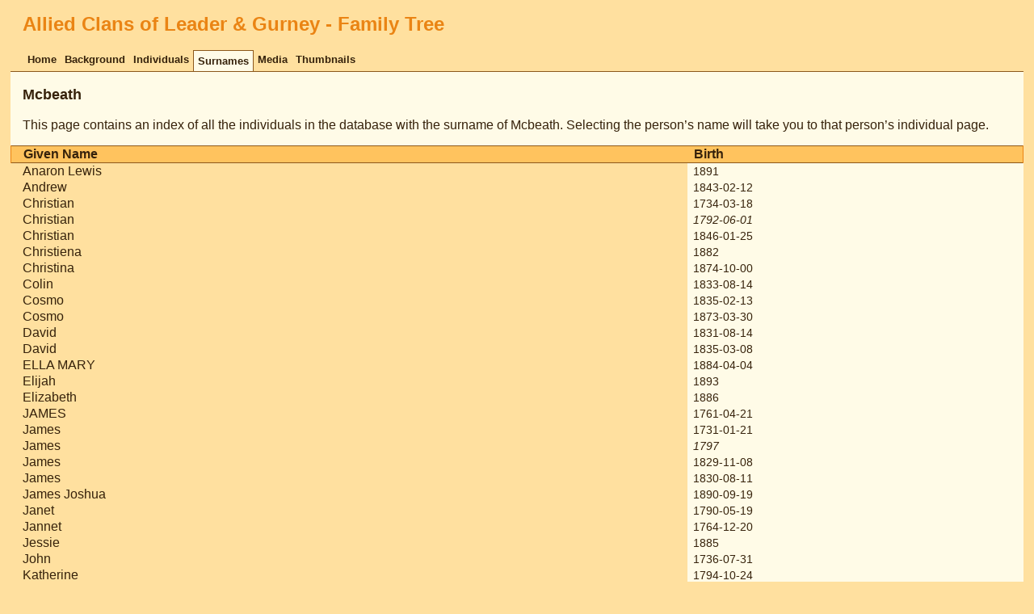

--- FILE ---
content_type: text/html
request_url: http://leader.gen.nz/FT/srn/b/1/4a3f6d6e99b969829727add18e63371b.html
body_size: 10874
content:
<!DOCTYPE html>
<html xml:lang="en-GB" lang="en-GB" xmlns="http://www.w3.org/1999/xhtml">
<head lang="en-GB">
	<title>Allied Clans of Leader &amp; Gurney - Family Tree - Surname - Mcbeath</title>
	<meta charset="UTF-8" />
	<meta name ="viewport" content="width=device-width; height=device-height; initial-scale=1.0; minimum-scale=0.5; maximum-scale=10.0; user-scalable=yes" />
	<meta name ="apple-mobile-web-app-capable" content="yes" />
	<meta name="generator" content="Gramps GrampsAIO64-5.1.1-1 http://gramps-project.org/" />
	<meta name="author" content="S J Leader" />
	<link href="../../../images/favicon2.ico" rel="shortcut icon" type="image/x-icon" />
	<link href="../../../css/narrative-print.css" media="print" rel="stylesheet" type="text/css" />
	<link href="../../../css/narrative-screen.css" media="screen" rel="stylesheet" type="text/css" />
	<script>function navFunction() { var x = document.getElementById("dropmenu"); if (x.className === "nav") { x.className += " responsive"; } else { x.className = "nav"; } }</script>
</head>
<body>
	<div id="outerwrapper">
		<div id="header">
			<a href="javascript:void(0);" class="navIcon" onclick="navFunction()">&#8801;</a>
			<h1 id="SiteTitle">Allied Clans of Leader &amp; Gurney - Family Tree</h1>
		</div>
		<div class="wrappernav" id="nav" role="navigation">
			<div class="container">
				<ul class="nav" id="dropmenu">
					<li><a href="../../../index.html" title="Home">Home</a></li>
					<li><a href="../../../background.html" title="Background">Background</a></li>
					<li><a href="../../../individuals.html" title="Individuals">Individuals</a></li>
					<li class = "CurrentSection"><a href="../../../surnames.html" title="Surnames">Surnames</a></li>
					<li><a href="../../../media.html" title="Media">Media</a></li>
					<li><a href="../../../thumbnails.html" title="Thumbnails">Thumbnails</a></li>
				</ul>
			</div>
		</div>
		<div class="content" id="SurnameDetail">
			<h3>Mcbeath</h3>
			<p id="description">
			This page contains an index of all the individuals in the database with the surname of Mcbeath. Selecting the person&#8217;s name will take you to that person&#8217;s individual page.
			</p>
			<table class="infolist primobjlist surname">
				<thead>
					<tr>
						<th class="ColumnName">Given Name</th>
						<th class="ColumnDate">Birth</th>
					</tr>
				</thead>
				<tbody>
					<tr>
						<td class="ColumnName">
							<a href="../../../ppl/c/1/d2fd6cac7d8354a211c.html">Anaron Lewis</a>
						</td>
						<td class="ColumnBirth">1891</td>
					</tr>
					<tr>
						<td class="ColumnName">
							<a href="../../../ppl/6/c/c87ac3a1db802cd3ac6.html">Andrew</a>
						</td>
						<td class="ColumnBirth">1843-02-12</td>
					</tr>
					<tr>
						<td class="ColumnName">
							<a href="../../../ppl/f/b/ca26ac872a61e54e1bf.html">Christian</a>
						</td>
						<td class="ColumnBirth">1734-03-18</td>
					</tr>
					<tr>
						<td class="ColumnName">
							<a href="../../../ppl/4/0/ca0cf870c1829a93504.html">Christian</a>
						</td>
						<td class="ColumnBirth"><em>1792-06-01</em></td>
					</tr>
					<tr>
						<td class="ColumnName">
							<a href="../../../ppl/c/9/c87ac3879cc1e5da29c.html">Christian</a>
						</td>
						<td class="ColumnBirth">1846-01-25</td>
					</tr>
					<tr>
						<td class="ColumnName">
							<a href="../../../ppl/4/2/d2fd6bff3043cefcc24.html">Christiena</a>
						</td>
						<td class="ColumnBirth">1882</td>
					</tr>
					<tr>
						<td class="ColumnName">
							<a href="../../../ppl/7/e/d2fda91a9351419c4e7.html">Christina</a>
						</td>
						<td class="ColumnBirth">1874-10-00</td>
					</tr>
					<tr>
						<td class="ColumnName">
							<a href="../../../ppl/9/f/ca36d9a39a0440abef9.html">Colin</a>
						</td>
						<td class="ColumnBirth">1833-08-14</td>
					</tr>
					<tr>
						<td class="ColumnName">
							<a href="../../../ppl/9/d/ca36dfdedec702062d9.html">Cosmo</a>
						</td>
						<td class="ColumnBirth">1835-02-13</td>
					</tr>
					<tr>
						<td class="ColumnName">
							<a href="../../../ppl/5/9/cb178a1fa0a41267195.html">Cosmo</a>
						</td>
						<td class="ColumnBirth">1873-03-30</td>
					</tr>
					<tr>
						<td class="ColumnName">
							<a href="../../../ppl/f/4/c87ac3ff5b25e3fe74f.html">David</a>
						</td>
						<td class="ColumnBirth">1831-08-14</td>
					</tr>
					<tr>
						<td class="ColumnName">
							<a href="../../../ppl/e/4/c87ac3bd48c76c15b4e.html">David</a>
						</td>
						<td class="ColumnBirth">1835-03-08</td>
					</tr>
					<tr>
						<td class="ColumnName">
							<a href="../../../ppl/e/3/c879de7a2ee58a10a3e.html">ELLA MARY</a>
						</td>
						<td class="ColumnBirth">1884-04-04</td>
					</tr>
					<tr>
						<td class="ColumnName">
							<a href="../../../ppl/e/6/d2fd6c5633a0cebb96e.html">Elijah</a>
						</td>
						<td class="ColumnBirth">1893</td>
					</tr>
					<tr>
						<td class="ColumnName">
							<a href="../../../ppl/5/f/d2fd6d5b64e3a8e39f5.html">Elizabeth</a>
						</td>
						<td class="ColumnBirth">1886</td>
					</tr>
					<tr>
						<td class="ColumnName">
							<a href="../../../ppl/3/7/ca0cf18b6db6a3e2073.html">JAMES</a>
						</td>
						<td class="ColumnBirth">1761-04-21</td>
					</tr>
					<tr>
						<td class="ColumnName">
							<a href="../../../ppl/e/6/ca269b491a670f5ce6e.html">James</a>
						</td>
						<td class="ColumnBirth">1731-01-21</td>
					</tr>
					<tr>
						<td class="ColumnName">
							<a href="../../../ppl/8/2/ca0cf90b70e614f3328.html">James</a>
						</td>
						<td class="ColumnBirth"><em>1797</em></td>
					</tr>
					<tr>
						<td class="ColumnName">
							<a href="../../../ppl/5/f/c87ac3d693b609a13f5.html">James</a>
						</td>
						<td class="ColumnBirth">1829-11-08</td>
					</tr>
					<tr>
						<td class="ColumnName">
							<a href="../../../ppl/d/5/cae6a5f17c77d3a995d.html">James</a>
						</td>
						<td class="ColumnBirth">1830-08-11</td>
					</tr>
					<tr>
						<td class="ColumnName">
							<a href="../../../ppl/9/8/c87a89501fa03b72c89.html">James Joshua</a>
						</td>
						<td class="ColumnBirth">1890-09-19</td>
					</tr>
					<tr>
						<td class="ColumnName">
							<a href="../../../ppl/6/e/ca0cf7f9c6c3536a7e6.html">Janet</a>
						</td>
						<td class="ColumnBirth">1790-05-19</td>
					</tr>
					<tr>
						<td class="ColumnName">
							<a href="../../../ppl/8/5/ca22bef1edf2c144758.html">Jannet</a>
						</td>
						<td class="ColumnBirth">1764-12-20</td>
					</tr>
					<tr>
						<td class="ColumnName">
							<a href="../../../ppl/c/8/d2fd6b451b95e2f638c.html">Jessie</a>
						</td>
						<td class="ColumnBirth">1885</td>
					</tr>
					<tr>
						<td class="ColumnName">
							<a href="../../../ppl/3/4/ca26b0e46a05e5ef343.html">John</a>
						</td>
						<td class="ColumnBirth">1736-07-31</td>
					</tr>
					<tr>
						<td class="ColumnName">
							<a href="../../../ppl/3/d/ca0cf8b7d2a491d70d3.html">Katherine</a>
						</td>
						<td class="ColumnBirth">1794-10-24</td>
					</tr>
					<tr>
						<td class="ColumnName">
							<a href="../../../ppl/3/0/c87a7129d601942ea03.html">Lena Emma</a>
						</td>
						<td class="ColumnBirth">1882-03-22</td>
					</tr>
					<tr>
						<td class="ColumnName">
							<a href="../../../ppl/d/8/ca0cf29047403a4658d.html">MALCOM</a>
						</td>
						<td class="ColumnBirth">1727-07-04</td>
					</tr>
					<tr>
						<td class="ColumnName">
							<a href="../../../ppl/e/8/ca22cd25b7e08466c8e.html">MALCOM</a>
						</td>
						<td class="ColumnBirth">1799-08-12</td>
					</tr>
					<tr>
						<td class="ColumnName">
							<a href="../../../ppl/8/0/d2fd6badab23ccffa08.html">Malcolm</a>
						</td>
						<td class="ColumnBirth">1889</td>
					</tr>
					<tr>
						<td class="ColumnName">
							<a href="../../../ppl/a/9/c9ac63ccf72306b259a.html">Malcom</a>
						</td>
						<td class="ColumnBirth">1833-02-10</td>
					</tr>
					<tr>
						<td class="ColumnName">
							<a href="../../../ppl/e/a/c87a6ec1e9c41b885ae.html">Malcom Peter</a>
						</td>
						<td class="ColumnBirth">1880-12-02</td>
					</tr>
					<tr>
						<td class="ColumnName">
							<a href="../../../ppl/0/5/ca36d97f7083e13a850.html">Mary</a>
						</td>
						<td class="ColumnBirth">1829-08-21</td>
					</tr>
					<tr>
						<td class="ColumnName">
							<a href="../../../ppl/f/b/d2fd6d153de3f2012bf.html">Mary</a>
						</td>
						<td class="ColumnBirth">1880</td>
					</tr>
					<tr>
						<td class="ColumnName">
							<a href="../../../ppl/7/9/c87a85a3b9b606f8397.html">Olive Edith</a>
						</td>
						<td class="ColumnBirth">1887-09-19</td>
					</tr>
					<tr>
						<td class="ColumnName">
							<a href="../../../ppl/8/c/ca269829b243d638bc8.html">PATRICK</a>
						</td>
						<td class="ColumnBirth">about 1701</td>
					</tr>
					<tr>
						<td class="ColumnName">
							<a href="../../../ppl/b/2/cae6aa977143005b72b.html">Peter</a>
						</td>
						<td class="ColumnBirth">1837-05-10</td>
					</tr>
					<tr>
						<td class="ColumnName">
							<a href="../../../ppl/7/4/ca0d2079a0216af0d47.html">Peter</a>
						</td>
						<td class="ColumnBirth">1838-07-29</td>
					</tr>
					<tr>
						<td class="ColumnName">
							<a href="../../../ppl/c/e/c87ab9e75b66978bbec.html">Peter Thomas</a>
						</td>
						<td class="ColumnBirth">1804-02-02</td>
					</tr>
					<tr>
						<td class="ColumnName">
							<a href="../../../ppl/0/c/cae681e7904559eebc0.html">Rebecca</a>
						</td>
						<td class="ColumnBirth">1808-07-27</td>
					</tr>
					<tr>
						<td class="ColumnName">
							<a href="../../../ppl/6/8/ca0d3c40d4e30b1a486.html">Rebeckah</a>
						</td>
						<td class="ColumnBirth"><em>1807-07-19</em></td>
					</tr>
					<tr>
						<td class="ColumnName">
							<a href="../../../ppl/a/2/cae6ac5351c7fc0452a.html">Rebekah</a>
						</td>
						<td class="ColumnBirth"><em>1839-12-26</em></td>
					</tr>
					<tr>
						<td class="ColumnName">
							<a href="../../../ppl/7/7/c87a6ae49280b2e7577.html">THOMAS MALCOLM</a>
						</td>
						<td class="ColumnBirth">1841-01-05</td>
					</tr>
					<tr>
						<td class="ColumnName">
							<a href="../../../ppl/d/e/ca0cf980496606ae0ed.html">Thomas</a>
						</td>
						<td class="ColumnBirth">1802-05-16</td>
					</tr>
				</tbody>
			</table>
		</div>
		<div class="fullclear"></div>
		<div id="footer">
			<div id="user_footer">
				<div class="grampsstylednote">
					<p>
					<span style="font-size:12px;">These pages copyright to SJ Leader 2013-2020. Material may be linked to or used with permission by email.</span>
					</p>
				</div>
			</div>
			<p id="createdate">
			Generated by <a href="http://gramps-project.org/">Gramps</a> GrampsAIO64-5.1.1-1<br />Last change was the 2017-04-25 00:30:33
			</p>
			<p id="copyright">
			&copy; 2020 S J Leader
			</p>
		</div>
	</div>
</body>
</html>
